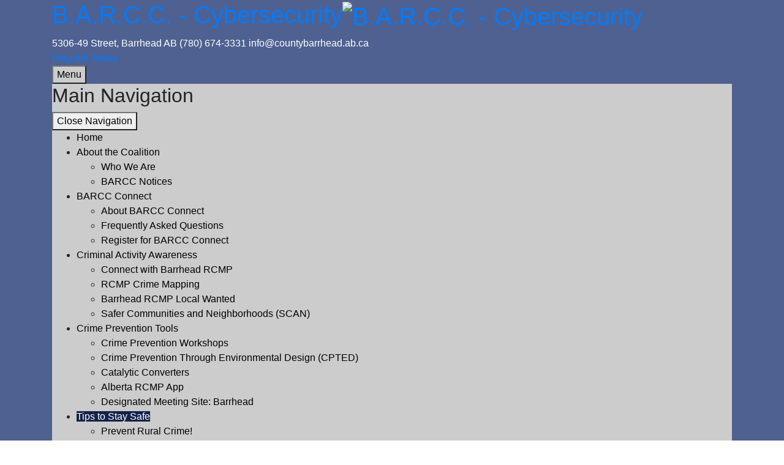

--- FILE ---
content_type: text/html; charset=utf-8
request_url: https://www.barcc.ca/m/cybersecurity
body_size: 8157
content:

<!DOCTYPE HTML>
<html lang="en">
<head>
    <title>B.A.R.C.C. - Cybersecurity</title>
    <meta charset="utf-8">
    <meta name="viewport" content="width=device-width, initial-scale=1, shrink-to-fit=no">
    
    <meta name="description" content="">
    <meta name="keywords" content="">
	     

    <!--[if lte IE 8]><script src="assets/js/ie/html5shiv.js"></script><![endif]-->
    <!--[if lte IE 8]><script src="/Scripts/ie/html5shiv.js"></script><![endif]-->
    <link rel="stylesheet" href="/Content/css/normalize.css" />
    <link rel="stylesheet" href="https://stackpath.bootstrapcdn.com/bootstrap/4.2.1/css/bootstrap.min.css" integrity="sha384-GJzZqFGwb1QTTN6wy59ffF1BuGJpLSa9DkKMp0DgiMDm4iYMj70gZWKYbI706tWS" crossorigin="anonymous">
    <link rel="stylesheet" href="/Content/css/font-awesome.min.css">
    <link rel="stylesheet" href="/Content/css/all.min.css">
    <link rel="stylesheet" href="/Content/microsite/template1.css" />
    
	<link rel="apple-touch-icon" sizes="180x180" href="/favicons/apple-touch-icon.png">
    <link rel="icon" type="image/png" href="/favicons/favicon-32x32.png" sizes="32x32">
    <link rel="icon" type="image/png" href="/favicons/favicon-16x16.png" sizes="16x16">
    <link rel="manifest" href="/favicons/site.webmanifest">
    <link rel="mask-icon" href="/favicons/safari-pinned-tab.svg" color="#415caa">
	<meta name="msapplication-TileColor" content="#ffffff">
    <meta name="theme-color" content="#ffffff">
    <script src="/Scripts/modernizr-2.6.2.js"></script>

    <!--[if lte IE 8]><link rel="stylesheet" href="/Content/css/css/ie8.css" /><![endif]-->
    
    <link rel="stylesheet" href="/Content/form-render.min.css" />
    <link rel="stylesheet" href="/Content/plugins.css" />
    <link rel="stylesheet" href="/Content/calendar.css" />
    <link rel="stylesheet" href="/Content/fancybox/jquery.fancybox.css">
    <link rel="stylesheet" href="/Content/gallery.css">
    <!--[if lt IE 9]>
        <script src="/Scripts/html5shiv.js"></script>
        <link rel="stylesheet" href="/Content/gallery_ie.css">
    <![endif]-->

    <script src="//www.google.com/recaptcha/api.js" async></script>
    <style>

        .headerBottom,
        nav {
	        background:rgb(204,204,204) none repeat scroll 0 0;
        }

        aside {
            background:rgb(204,204,204) none repeat scroll 0 0;
        }

        .sideMenuNav,
        .menuIcon,
        ul.mainMenu a,
        ul.mainMenu a:link{
            background:rgb(204,204,204) none repeat scroll 0 0;
            color:rgb(0,0,0);
        }
        ul.mainMenu a:visited{
            color:rgb(0,0,0);
        }
        .sideMenuNav:hover,
        .menuIcon:hover,
        ul.mainMenu > li:hover > a,
        ul.mainMenu a:hover,
        ul.subMainMenu > li:hover > a,
        ul.subMainMenu a:hover{
            color:  rgb(255,255,255);
            text-decoration: none;
            background: rgb(20,34,74);
        }
        ul.subMainMenu a:active {
            color:  rgb(255,255,255);
            background: rgb(20,34,74);
        }
        ul.subMainMenu a:focus {
            color:  rgb(255,255,255);
            background: rgb(20,34,74);
        }

        .closeNav,
        .moreOptionMainMenu{
            color:rgb(0,0,0);
        }
        .closeNav:hover {
            color: rgb(255,255,255);
            background: none;
        }

        ul.mainMenu > li.selected .moreOptionMainMenu,
        ul.mainMenu > li:hover .moreOptionMainMenu,
        ul.subMainMenu > li.selected .moreOptionSubMainMenu,
        ul.subMainMenu > li:hover .moreOptionSubMainMenu,
        .moreOptionMainMenu:hover{
            color: rgb(255,255,255);
        }

        ul.mainMenu > li.selected > a,
        ul.subMainMenu > li.selected > a,
        ul.subSubMainMenu > li.selected > a{
            color:  rgb(255,255,255);
            background: rgb(20,34,74) none repeat scroll 0 0;
        }


        ul.footerNav a:before {
            color: rgb(20,34,74)!important;
        }
        footer h2 {
            color: rgb(255,255,255)!important;
        }
        .footerTop a,
        .footerTop a:link{
            color: rgb(255,255,255)!important;
        }
        .footerTop a:visited{
            color: rgb(255,255,255)!important;
        }
        ul.footerNav a,
        ul.footerNav a:link {
            color: rgb(255,255,255)!important;
        }
        ul.footerNav a:visited {
            color: rgb(255,255,255)!important;
        }

        .breadCrumbCont {
            background: rgb(79,97,144) none repeat scroll 0 0;
        }
        ol.breadcrumb a,
        ol.breadcrumb a:link {
            color:  rgb(255,255,255);
        }
        ol.breadcrumb a:visited {
            color:  rgb(255,255,255);
        }
        ol.breadcrumb a:hover {
            color:  rgb(255,255,255);
        }
        ol.breadCrumb a:active{
	        color:rgb(255,255,255);
        }
        .breadcrumb-item.active a {
	        color:  rgb(255,255,255)!important;
        }
        ol.breadCrumb > li:last-child a:hover{
	        color:  rgb(255,255,255);
        }




        .socialMedia a:hover{
            color:  rgb(255,255,255);
        }




        .headerCompanyInfo a,
        .headerCompanyInfo a:link {
            color: rgb(255,255,255)!important;
        }
		.headerCompanyInfo a:visited {
            color: rgb(255,255,255)!important;
        }
        .headerCompanyInfo a:hover {
            color: rgb(255,255,255)!important;
        }

        .footerTop p,
        .footerBottom small,
        .footerBottom cite,
        .footerBottom cite a,
        .footerBottom cite a:visited {
            color: rgb(255,255,255)!important;
        }
        .siteLogo > a{
            background:rgba(0, 0, 0, 0) no-repeat scroll center center / cover;
        }
        .homeCaption{
            margin-bottom: 0;
        }

        ul.sideMenu a,
        ul.sideMenu a:link,
        ul.subSideMenu a,
        ul.subSideMenu a:link {
            color: rgb(0,0,0)!important;
            background: rgb(204,204,204) none repeat scroll 0 0;
        }
        ul.sideMenu a:visited,
        ul.subSideMenu a:visited {
	        color:rgb(255,255,255);
        }
        ul.sideMenu a:hover,
        ul.subSideMenu a:hover {
	        color:rgb(255,255,255) !important;
            text-decoration: none;
	        background:rgb(20,34,74) none repeat scroll 0 0;
        }
        ul.sideMenu a:active,
        ul.subSideMenu a:active {
	        color:rgb(255,255,255);
	        background:rgb(20,34,74) none repeat scroll 0 0;
        }
        ul.sideMenu a:focus,
        ul.subSideMenu a:focus {
	        color:rgb(255,255,255);
	        background:rgb(20,34,74) none repeat scroll 0 0;
        }

        ul.sideMenu > li:hover > a,
        ul.sideMenu > li.selected > a,
        ul.subSideMenu > li.selected > a {
            color:rgb(255,255,255) !important;
            background:rgb(20,34,74) none repeat scroll 0 0;
        }
	    ul.sideMenu > li:hover .moreOption {
            color:rgb(255,255,255) !important;
        }





        .headerTop a.btn.btn-default,a.btn.btn-default:visited{
            background:rgb(255,255,255);
            color: rgb(79,97,144)!important;
        }
        .headerTop a.btn.btn-default:hover{
            opacity: .8;
        }
    </style>
</head>
<body>
    <header class="masterHeader" role="banner" style="background:rgb(79,97,144)">
        <div class="headerTop">
            <div class="container">
                <h1 class="siteLogo">
                    <a href="/m/b-a-r-c-c" title="B.A.R.C.C. - Cybersecurity"><span class="hideMe">B.A.R.C.C. - Cybersecurity</span><img src="https://barrheadcounty.municipalwebsites.ca/UploadFiles/Sites/SiteLogos/eb8733c4-9dea-4606-8bb1-2253eeddaf7b_08032019100314.png" alt="B.A.R.C.C. - Cybersecurity" /></a>
                </h1>

                <div class="headerCompanyInfo">
                    <a class="hcAddress" title="We are located at 5306-49 Street, Barrhead AB"><i class="fal fa-map-marker-alt"></i><span>5306-49 Street, Barrhead AB</span></a>
                        <a class="hcPhone" href="tel:+1(780) 674-3331" title="Our phone number is (780) 674-3331"><i class="fal fa-phone"></i><span>(780) 674-3331</span></a>
                    <a class="hcEmail" href="mailto:info@countybarrhead.ab.ca" title="Email us at info@countybarrhead.ab.ca"><i class="fal fa-envelope"></i><span>info@countybarrhead.ab.ca</span> </a>
					
                </div><!-- End of .headerCompanyInfo -->
				<div class="sign-up"><a class="btnSignUp2" href="https://barcc.ca/m/sign-up" title="Sign Up Today!">Register Today</a></div>
               
                <button class="menuIcon" aria-label="Menu"><i class="far fa-bars"></i><span>Menu</span></button>
                
    

<nav role="navigation">
    <h2 class="hideMe">Main Navigation</h2>
    <button class="closeNav">
        <i aria-hidden class="fal fa-times" title="Close Navigation"></i>
        <span class="sr-only">Close Navigation</span>
        <span class="hideMe">Close Navigation</span>
    </button>

    <div class="mobileNav">
        <ul class="mainMenu">
            <li><a href="/m/b-a-r-c-c" title="Go to home"><span>Home</span></a></li>
                <li class=" has-child">
                    <a href="/m/b-a-r-c-c/about-barcc" title="Click to view About the Coalition">About the Coalition</a>
                        <ul class="subMainMenu">
                                <li class=" ">
                                    <a href="/m/b-a-r-c-c/who-we-are" title="Click to view Who We Are">Who We Are</a>
                                </li>
                                <li class=" ">
                                    <a href="/m/b-a-r-c-c/notices" title="Click to view BARCC Notices">BARCC Notices</a>
                                </li>
                        </ul><!-- End of ul.subMainMenu -->
                </li>
                <li class=" has-child">
                    <a href="/m/b-a-r-c-c/barcc-connect" title="Click to view BARCC Connect">BARCC Connect</a>
                        <ul class="subMainMenu">
                                <li class=" ">
                                    <a href="/m/b-a-r-c-c/about-barcc-connect" title="Click to view About BARCC Connect">About BARCC Connect</a>
                                </li>
                                <li class=" ">
                                    <a href="/m/b-a-r-c-c/faq" title="Click to view Frequently Asked Questions">Frequently Asked Questions</a>
                                </li>
                                <li class=" ">
                                    <a href="/m/b-a-r-c-c/sign-up" title="Click to view Register for BARCC Connect">Register for BARCC Connect</a>
                                </li>
                        </ul><!-- End of ul.subMainMenu -->
                </li>
                <li class=" has-child">
                    <a href="/m/b-a-r-c-c/awareness" title="Click to view Criminal Activity Awareness">Criminal Activity Awareness</a>
                        <ul class="subMainMenu">
                                <li class=" ">
                                    <a href="/m/b-a-r-c-c/connect-with-barrhead-rcmp" title="Click to view Connect with Barrhead RCMP">Connect with Barrhead RCMP</a>
                                </li>
                                <li class=" ">
                                    <a href="/m/b-a-r-c-c/rcmp-crime-map" title="Click to view RCMP Crime Mapping">RCMP Crime Mapping</a>
                                </li>
                                <li class=" ">
                                    <a href="/m/b-a-r-c-c/barrhead-most-wanted" title="Click to view Barrhead RCMP Local Wanted">Barrhead RCMP Local Wanted</a>
                                </li>
                                <li class=" ">
                                    <a href="/m/b-a-r-c-c/safer-communities-and-neighborhoods-scan-" title="Click to view Safer Communities and Neighborhoods (SCAN) ">Safer Communities and Neighborhoods (SCAN) </a>
                                </li>
                        </ul><!-- End of ul.subMainMenu -->
                </li>
                <li class=" has-child">
                    <a href="/m/b-a-r-c-c/prevention-tools" title="Click to view Crime Prevention Tools">Crime Prevention Tools</a>
                        <ul class="subMainMenu">
                                <li class=" ">
                                    <a href="/m/b-a-r-c-c/workshops" title="Click to view Crime Prevention Workshops">Crime Prevention Workshops</a>
                                </li>
                                <li class=" ">
                                    <a href="/m/b-a-r-c-c/cpted" title="Click to view Crime Prevention Through Environmental Design (CPTED)">Crime Prevention Through Environmental Design (CPTED)</a>
                                </li>
                                <li class=" ">
                                    <a href="/m/b-a-r-c-c/catalytic-converters" title="Click to view Catalytic Converters">Catalytic Converters</a>
                                </li>
                                <li class=" ">
                                    <a href="/m/b-a-r-c-c/rcmp-app" title="Click to view Alberta RCMP App">Alberta RCMP App</a>
                                </li>
                                <li class=" ">
                                    <a href="/m/b-a-r-c-c/designated-meeting-site" title="Click to view Designated Meeting Site: Barrhead">Designated Meeting Site: Barrhead</a>
                                </li>
                        </ul><!-- End of ul.subMainMenu -->
                </li>
                <li class="selected has-child">
                    <a href="/m/b-a-r-c-c/crime-prevention-tips" title="Click to view Tips to Stay Safe">Tips to Stay Safe</a>
                        <ul class="subMainMenu">
                                <li class=" ">
                                    <a href="/m/b-a-r-c-c/rural-crime" title="Click to view Prevent Rural Crime!">Prevent Rural Crime!</a>
                                </li>
                                <li class=" ">
                                    <a href="/m/b-a-r-c-c/scams" title="Click to view Gift Card Scams">Gift Card Scams</a>
                                </li>
                                <li class=" ">
                                    <a href="/m/b-a-r-c-c/online-scam-awareness" title="Click to view Online Scam Awareness">Online Scam Awareness</a>
                                </li>
                                <li class=" ">
                                    <a href="/m/b-a-r-c-c/buying-selling-online" title="Click to view Buying and Selling Online">Buying and Selling Online</a>
                                </li>
                                <li class="selected ">
                                    <a href="/m/b-a-r-c-c/cybersecurity" title="Click to view Cybersecurity">Cybersecurity</a>
                                </li>
                        </ul><!-- End of ul.subMainMenu -->
                </li>
                <li class=" has-child">
                    <a href="/m/b-a-r-c-c/success-stories-" title="Click to view Success Stories ">Success Stories </a>
                        <ul class="subMainMenu">
                                <li class=" ">
                                    <a href="/m/b-a-r-c-c/barrhead-rcmp-seize-drugs-guns-" title="Click to view Barrhead RCMP Seize Drugs &amp; Guns ">Barrhead RCMP Seize Drugs &amp; Guns </a>
                                </li>
                                <li class=" has-child">
                                    <a href="/m/b-a-r-c-c/crime-coalition-wins-alberta-community-justice-award-" title="Click to view BARCC wins Alberta Community Justice Award ">BARCC wins Alberta Community Justice Award </a>
                                        <ul class="subSubMainMenu">
                                                <li class=""><a href="/m/b-a-r-c-c/whitecourt-press-crime-coalition-wins-alberta-community-justice-award-" title="Click to view Whitecourt Press: Crime Coalition wins Alberta Community Justice Award ">Whitecourt Press: Crime Coalition wins Alberta Community Justice Award </a></li>
                                        </ul><!-- End of ul.subSubMainMenu-->
                                </li>
                                <li class=" has-child">
                                    <a href="/m/b-a-r-c-c/barcc-connect-wins-" title="Click to view BARCC Connect Wins AUMA Sustainability in Collaboration Award ">BARCC Connect Wins AUMA Sustainability in Collaboration Award </a>
                                        <ul class="subSubMainMenu">
                                                <li class=""><a href="/m/b-a-r-c-c/town-and-country---working-together-nets-dividends" title="Click to view Town and Country: Working Together Nets Dividends">Town and Country: Working Together Nets Dividends</a></li>
                                        </ul><!-- End of ul.subSubMainMenu-->
                                </li>
                                <li class=" ">
                                    <a href="/m/b-a-r-c-c/press-release-b-a-r-c-c-wins-provincial-award" title="Click to view BARCC Wins Provincial Outstanding Achievement Award">BARCC Wins Provincial Outstanding Achievement Award</a>
                                </li>
                                <li class=" ">
                                    <a href="/m/b-a-r-c-c/barcc-connect-helps-rcmp" title="Click to view BARCC Connect Assists RCMP ">BARCC Connect Assists RCMP </a>
                                </li>
                                <li class=" ">
                                    <a href="/m/b-a-r-c-c/press-release-launch-of-barcc-connect" title="Click to view Launch of BARCC Connect">Launch of BARCC Connect</a>
                                </li>
                        </ul><!-- End of ul.subMainMenu -->
                </li>
        </ul><!-- End of ul.mainMenu -->
    </div><!-- End of .mobileNav -->
</nav><!-- End of nav -->

            </div><!-- End of .container -->
        </div><!-- End of .headerTop -->

        <!-- End of .headerBottom -->
    </header>

    
    





        <figure class="categoryTitleSection withBackgroundImagePages" style="background:url(https://barrheadcounty.municipalwebsites.ca/UploadFiles/Sites/Banners/eb8733c4-9dea-4606-8bb1-2253eeddaf7b_26272021092711.jpg)">
            <figcaption>
                <h2 class="categoryTitlePages" style="color:rgb(255,255,255)">Tips to Stay Safe</h2>
            </figcaption>
        </figure><!-- End of .categoryTitleSection -->


<div class="breadCrumbCont">
    <div class="container">
        <h2 class="hideMe">Site Map</h2>

        <ol class="breadcrumb" aria-label="breadcrumb">
            <li class="breadcrumb-item"><a href="/m/b-a-r-c-c" title="Click here to go back to the Homepage">Home</a></li>
                <li class="breadcrumb-item"><a href="/m/b-a-r-c-c/crime-prevention-tips" title="Click here to read more about Tips to Stay Safe">Tips to Stay Safe</a></li>
                <li class="breadcrumb-item"><a href="/m/b-a-r-c-c/cybersecurity" title="Click here to read more about Cybersecurity">Cybersecurity</a></li>
        </ol><!-- End of ol.breadCrumb -->
    </div><!-- End of .container -->
</div><!-- End of .breadCrumbCont -->
<div class="mainContainer">
    <div class="container">
        <div class="row">
<aside role="complementary" class="col-3">
    <h2 class="hideMe">Navigate thru all the sub categories of the website</h2>

    <button class="sideMenuNav" aria-label="Site Menu"><span>Menu</span></button>

    <ul class="sideMenu cf">
            <li class="">
                <a href="/m/b-a-r-c-c/rural-crime" title="Click here to read more about the Prevent Rural Crime!">Prevent Rural Crime!</a>

            </li>
            <li class="">
                <a href="/m/b-a-r-c-c/scams" title="Click here to read more about the Gift Card Scams">Gift Card Scams</a>

            </li>
            <li class="">
                <a href="/m/b-a-r-c-c/online-scam-awareness" title="Click here to read more about the Online Scam Awareness">Online Scam Awareness</a>

            </li>
            <li class="">
                <a href="/m/b-a-r-c-c/buying-selling-online" title="Click here to read more about the Buying and Selling Online">Buying and Selling Online</a>

            </li>
            <li class="selected">
                <a href="/m/b-a-r-c-c/cybersecurity" title="Click here to read more about the Cybersecurity">Cybersecurity</a>

            </li>
    </ul><!-- End of ul.sideMenu -->
</aside><!-- End of .col-sm -->
            <main role="main" class="col-9">
                <article class="articlePost cf" role="article">

                        <div class="toolBox">
                            <h2>Cybersecurity</h2>
                            <div id="google_translate_element1"></div>
                            <script>
                                function googleTranslateElementInit() {
                                    new google.translate.TranslateElement({ pageLanguage: 'en', includedLanguages: 'en,fr', layout: google.translate.TranslateElement.InlineLayout.SIMPLE }, 'google_translate_element1');
                                }
                            </script>
                            <script src="//translate.google.com/translate_a/element.js?cb=googleTranslateElementInit"></script>
                        </div><!-- End of .toolBox -->


<!--
Google tag (gtag.js)
-->

<script async="" src="https://www.googletagmanager.com/gtag/js?id=G-28Y1TX0SS4">
//<![CDATA[

//]]>
</script>
<script>
//<![CDATA[
window.dataLayer = window.dataLayer || [];
  function gtag(){dataLayer.push(arguments);}
  gtag('js', new Date());

  gtag('config', 'G-28Y1TX0SS4');
//]]>
</script>
<div><span style="font-size: 14pt;"></span></div>
<div style="text-align: center;"><span style="font-weight: bold; font-size: 24pt;">Cybersecurity&nbsp;</span></div>
<div><span style="font-size: 14pt;">Online scammers are becoming increasingly sophisticated, and can make attempts for personal information look more and more legitimate.&nbsp; Strong cybersecurity habits can help keep your online personal information safe.&nbsp; As cyber attacks become more common, it becomes vital to take measures that protect your online identity.&nbsp;&nbsp;</span></div>
<div><span style="font-size: 14pt;">&nbsp;</span></div><img src="https://barrheadcounty.municipalwebsites.ca/SiteEditors/20190307032241/images/images/Scam.png" alt="" border="0" style="font-size: 18.6667px; border: 7px solid rgb(255, 255, 255); box-shadow: rgba(0, 0, 0, 0.3) 0px 1px 4px; border-radius: 7px; float: right; margin: 10px 10px 10px 40px; width: 351px; height: 245px;" />
<div><span style="font-size: 14pt;">The Government of Alberta has created helpful cybersecurity resources on various topics, including:</span></div>
<ul>
	<li><a href="https://open.alberta.ca/dataset/d1a6596d-ab9b-465a-bded-d909129266cf/resource/ed3b2a22-bc94-47b6-a3fd-dbe7a7bec277/download/sa-cybersecurity-iot-tip-sheet-2022-08.pdf" target="_blank" style="font-size: 14pt;">Internet of Things</a></li>
	<li><a href="https://open.alberta.ca/dataset/52c57eef-e4dc-4d94-b492-bef4aadf998f/resource/348c5efe-428e-4b83-8ad1-fbfd82740a7f/download/sa-cybersecurity-mfa-tip-sheet-2022-08.pdf" target="_blank" style="font-size: 14pt;">Multifactor Authentication</a></li>
	<li><a href="https://open.alberta.ca/dataset/7015afa4-8a92-4b4b-ae8c-3b5d80286e4d/resource/e033f9c9-be3e-4bb5-8f7c-666f0cd9f34e/download/sa-cybersecurity-network-security-tip-sheet-2022-08.pdf" target="_blank" style="font-size: 14pt;">Home Network Security</a></li>
	<li><a href="https://open.alberta.ca/dataset/617963a6-7bb2-430e-bb31-634f77a5501c/resource/60562a88-6f85-4602-95c6-d83983e08bc4/download/sa-cybersecurity-passphrases-tip-sheet-2022-08.pdf" target="_blank" style="font-size: 14pt;">Passphrases</a></li>
	<li><a href="https://open.alberta.ca/dataset/7248815a-942a-423e-8fc7-ddd6f03a83c8/resource/2bb0a633-b405-4598-ad30-ad921ba3af85/download/sa-cybersecurity-responding-to-cybersecurity-incidents-tip-sheet-2022-08.pdf" target="_blank" style="font-size: 14pt;">Responding to cybersecurity threats</a></li>
	<li><a href="https://open.alberta.ca/dataset/def45e91-8bf4-4411-abf7-aa043e70bdf1/resource/5e7894cf-5315-4c3f-9c33-f113679b0f08/download/sa-cybersecurity-security-software-tip-sheet-2022-08.pdf" target="_blank" style="font-size: 14pt;">Security Software</a></li>
	<li><a href="https://open.alberta.ca/dataset/81390c1d-fd05-48f9-8841-3c5e15ca09e9/resource/b93fda4c-6f5b-41f1-a19c-917bb094d5aa/download/sa-cybersecurity-understanding-malware-tip-sheet-2022-08.pdf" target="_blank" style="font-size: 14pt;">Understanding Malware</a></li>
	<li><a href="https://open.alberta.ca/dataset/957b44e0-d72f-447c-9c47-624bdbfb44ba/resource/eb21901d-8866-4b3b-a95c-1758345d04b8/download/sa-cybersecurity-working-from-home-tip-sheet-2022-08.pdf" target="_blank" style="font-size: 14pt;">Working from Home</a></li>
</ul>                        <div class="container">
                            
                        </div>


                                    </article><!-- End of .articlePost -->
            </main><!-- End of .col-sm -->
        </div><!-- End of .row -->
    </div><!-- End of .container -->
    </div><!-- End of .mainContainer -->

<!-- Modal Windows -->
<div class="modal fade" id="barccNotices" role="dialog" tabindex="-1" aria-labelledby="barccNoticesLabel" aria-hidden="true">
    <div class="modal-dialog" role="document">
        <div class="modal-content">
            <header class="modal-header">
                <button type="button" class="close" data-dismiss="modal" aria-label="Close"><i class="fa fa-times" aria-hidden="true"></i><span class="hideMe">Close</span></button>
                <h2 class="modalTitle" id="barccNoticesLabel">B.A.R.C.C. Notices</h2>
            </header>
            <div class="modal-body">
                <div class="loading-main">
                    <div class="loading-process"></div>
                    <div class="loading-text"></div>
                </div>
            </div>
            <footer class="modal-footer">
                <button type="button" class="btn btn-default" data-dismiss="modal" aria-label="Close">Close</button>
            </footer>
        </div>
    </div>
</div><!-- End of #barccNotices -->




    
    

<footer class="masterFooter" role="contentinfo">
    <div class="footerTop" style="background:rgb(79,97,144)">
        <div class="container">
            <div class="row">
                <div class="col-sm">
                    <h2><i class="fal fa-envelope-open"></i>County of Barrhead</h2>
                    <p>
                        <span class="hideMe">Address</span>
                        <i class="fal fa-map-marker-alt"></i><span>5306-49 Street,</span><br><span>Barrhead AB T7N 1N5</span>
                    </p>
                    <p>
                        <span class="hideMe">Phone</span>
                            <i class="fal fa-phone"></i><span>(780) 674-3331</span><br>
                    </p>
                    <p>
                        <span class="hideMe">Fax</span>
                            <i class="fal fa-fax"></i><span>(780) 674-2777</span><br>
                    </p>
                    <p>
                        <span class="hideMe">Email</span>
                            <i class="fal fa-envelope"></i><span>info@countybarrhead.ab.ca</span>
                    </p>
                </div><!-- End of .col-sm -->


<div class="col-sm">
                    <h2><i class="fal fa-envelope-open"></i>Town of Barrhead</h2>
                    <p>
                        <span class="hideMe">Address</span>
                        <i class="fal fa-map-marker-alt"></i><span>5014 - 50 Avenue,</span><br><span class="f-address">Barrhead AB  T7N 1A2</span>
                    </p>
                    <p>
                        <span class="hideMe">Phone</span>
                        <i class="fal fa-phone"></i><span>780-674-3301</span><br>
                        
                    </p>
                    <p>
                        <span class="hideMe">Fax</span>
                        <i class="fal fa-fax"></i><span>780-674-5648</span><br>
                        
                    </p>
                    <p>
                        <span class="hideMe">Email</span>
                        <i class="fal fa-envelope"></i><span>town@barrhead.ca</span>
                        
                    </p>
                </div><!-- End of .col-sm -->

<div class="col-sm">
                    <h2><i class="fal fa-envelope-open"></i>Woodlands County</h2>
                    <p>
                        <span class="hideMe">Address</span>
                        <i class="fal fa-map-marker-alt"></i><span>#1 Woodlands Lane,</span><br><span class="f-address">Whitecourt AB  T7S 1N3</span>
                    </p>
                    <p>
                        <span class="hideMe">Phone</span>
                        <i class="fal fa-phone"></i><span>780-778-8400</span><br>
                        
                    </p>
                    <p>
                        <span class="hideMe">Fax</span>
                        <i class="fal fa-fax"></i><span>780-778-8402</span><br>
                        
                    </p>
                    <p>
                        <span class="hideMe">Email</span>
                        <i class="fal fa-envelope"></i><span>communications@woodlands.ab.ca</span>
                        
                    </p>
                </div><!-- End of .col-sm -->
                <div class="col-sm">
                    <h2><i class="fal fa-compass"></i>Explore</h2>
                    <ul class="footerNav">
                            <li><a href="/m/b-a-r-c-c/about-barcc" title="Click here to read more about About the Coalition"><i class="fal fa-angle-right"></i>About the Coalition</a></li>
                            <li><a href="/m/b-a-r-c-c/barcc-connect" title="Click here to read more about BARCC Connect"><i class="fal fa-angle-right"></i>BARCC Connect</a></li>
                            <li><a href="/m/b-a-r-c-c/awareness" title="Click here to read more about Criminal Activity Awareness"><i class="fal fa-angle-right"></i>Criminal Activity Awareness</a></li>
                            <li><a href="/m/b-a-r-c-c/prevention-tools" title="Click here to read more about Crime Prevention Tools"><i class="fal fa-angle-right"></i>Crime Prevention Tools</a></li>
                            <li><a href="/m/b-a-r-c-c/crime-prevention-tips" title="Click here to read more about Tips to Stay Safe"><i class="fal fa-angle-right"></i>Tips to Stay Safe</a></li>
                            <li><a href="/m/b-a-r-c-c/success-stories-" title="Click here to read more about Success Stories "><i class="fal fa-angle-right"></i>Success Stories </a></li>
                    </ul>
                </div><!-- End of .col-sm -->

                <!--<div class="col-sm">
                    <h2><i class="fal fa-share-alt"></i>Social</h2>
                    <figure class="socialMedia">
                        <figcaption class="hideMe">Stay Connected Thru Social Media</figcaption>
                        <ul class="socialList">
                                                                                </ul>
                    </figure>
                </div>-->
            </div><!-- End of .row -->
        </div><!-- End of .container -->
    </div><!-- End of .footerTop -->

    <div class="footerBottom" style="background:rgb(20,34,74)">
        <div class="container">
            <div class="row">
                <div class="col">
                    <small>2026 &copy; B.A.R.C.C.</small>
                </div><!-- End of .col -->

                <div class="col">
                    <cite><a href="http://all-net.ca" title="All-Net Municipal Website" target="_blank" data-toggle="tooltip" data-placement="top">Website by: All-Net Municipal Solutions</a></cite>
                </div><!-- End of .col -->
            </div><!-- End of .row -->
        </div><!-- End of .container -->
    </div><!-- End of .footerBottom -->
</footer><!-- End of .masterFooter -->

    

    <button class="btnScrollup" title="Scroll to the top of the page">
        <i aria-hidden class="fal fa-arrow-to-top" title="Scroll to the top"></i>
        <span class="sr-only">Scroll to the top of the page</span>
    </button>

    <!-- Scripts -->

<!-- Google tag (gtag.js) -->
<script async src="https://www.googletagmanager.com/gtag/js?id=G-5SNZ94DL0F"></script>
<script>
  window.dataLayer = window.dataLayer || [];
  function gtag(){dataLayer.push(arguments);}
  gtag('js', new Date());

  gtag('config', 'G-5SNZ94DL0F');
</script>

    <script src="https://ajax.googleapis.com/ajax/libs/jquery/1.12.4/jquery.min.js"></script>
    <script src="https://cdnjs.cloudflare.com/ajax/libs/popper.js/1.14.6/umd/popper.min.js" integrity="sha384-wHAiFfRlMFy6i5SRaxvfOCifBUQy1xHdJ/yoi7FRNXMRBu5WHdZYu1hA6ZOblgut" crossorigin="anonymous"></script>
    <script src="https://stackpath.bootstrapcdn.com/bootstrap/4.2.1/js/bootstrap.min.js" integrity="sha384-B0UglyR+jN6CkvvICOB2joaf5I4l3gm9GU6Hc1og6Ls7i6U/mkkaduKaBhlAXv9k" crossorigin="anonymous"></script>
    <script src="/Scripts/jquery.unobtrusive-ajax.js"></script>
<script src="/Scripts/jquery.validate.js"></script>
<script src="/Scripts/jquery.validate.unobtrusive.js"></script>

    
    <script src="/Scripts/cookie.js"></script>
    <script src="/Scripts/text-resizer.js"></script>
    <script src="/Scripts/text-resizer-initialize.js"></script>
    <script src="/Scripts/bootstrap-datepicker.js"></script>

    <link rel="stylesheet" href="/Content/bootstrap-datepicker.standalone.min.css" />



    <script src="/Scripts/prefixfree.js"></script>
    
    <script src="/Scripts/microSites.js"></script>
    <script src="/Scripts/custom-scripts-micro.js"></script>
    
</body>
</html>